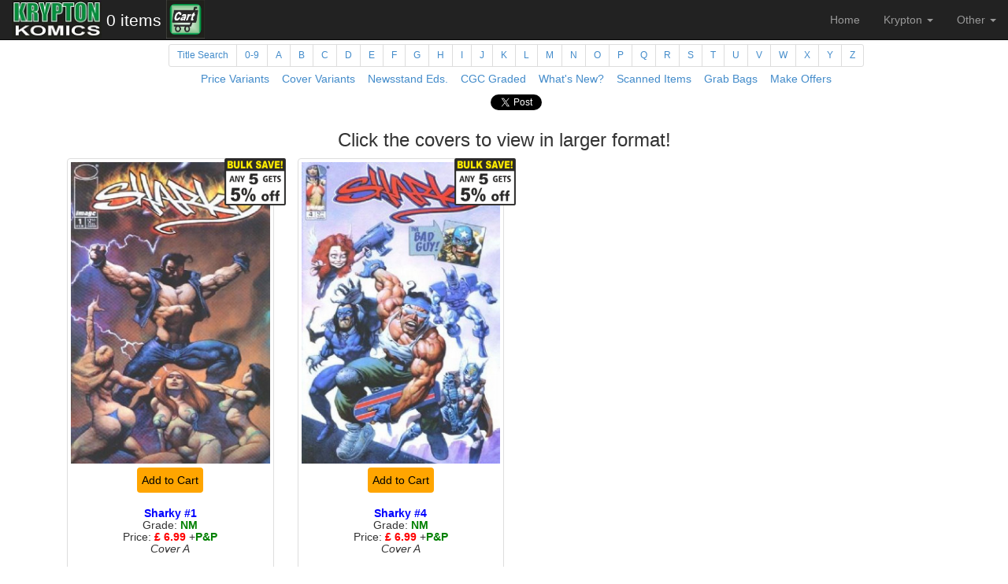

--- FILE ---
content_type: text/html
request_url: https://www.kryptoncomicsonline.com/krypton_comic_search.php?comic=890
body_size: 19120
content:
<!DOCTYPE html>
<html lang="en">
    <head>
		        <meta charset="UTF-8">
        <title>Krypton Comics</title>
        <meta name="description" content="Krypton Comics">
        <meta name="keywords" content="Comics American DC Marvel Image">
        <meta name="author" content="David Roe">
        <meta name="viewport" content="width=device-width, initial-scale=1.0">
		<link rel="shortcut icon" href="images/favicon.ico">        <link rel="stylesheet" type="text/css" href="css/bootstrap.min.css">
        <link rel="stylesheet" type="text/css" href="css/krypton_styles_mag.css" >
		<script type="text/javascript" src="js/jquery.min.js"></script>
        <script type="text/javascript" src="js/bootstrap.min.js"></script>
		<script type="text/javascript" src="js/krypton_offer_mag.js"></script>
    </head>
<body>
<nav class ="navbar navbar-inverse navbar-fixed-top" role="navigation">
    <div class ="container-fluid">
		<div class="navbar-header">
			<a href="index.php"><img id="headerLogo" class="img-responsive"  src="images/krypton_logo.jpg" alt="Krypton Comics" height="49" width="114"></a>	
			<a class='btn btn-mini btn-default-inverse pull-left' href='krypton_cart.php' id='krypton_cart_button'></a>
			<a href="krypton_cart.php"><img id="checkoutLogo" class="img-responsive tip" data-toggle="tooltip" data-placement="bottom" data-html="true" title="Click to check your Shopping Cart and/or Check Out" src="images/checkout.jpg" alt="Go to checkout" height="49" width="49"></a>	
			
			<button class="navbar-toggle collapsed" data-toggle ="collapse" data-target ="#navHeaderCollapse">
				<span class="icon-bar"></span>
				<span class="icon-bar"></span>
				<span class="icon-bar"></span>
			</button>
		</div>
        <div class ="collapse navbar-collapse" id ="navHeaderCollapse">
            <ul class="nav navbar-nav navbar-right">
                <li><a href="index.php">Home</a></li>
				<li class="dropdown">
					<a href="#" class="dropdown-toggle" data-toggle="dropdown">Krypton <span class="caret"></span></a>
					<ul class="dropdown-menu" role="menu">
						<li><a href="krypton_contact.php" class="tip" data-toggle="tooltip" data-placement="bottom" title="Contact Details and Opening Times of our Real World Shop">Contact Us</a></li>
						<li><a href="krypton_buy.php" class="tip" data-toggle="tooltip" data-placement="bottom" title="Krypton are buying comics!">We Buy Comics!</a></li>
						<li class="divider"></li>
						<li><a href="krypton_coverdate.php" class="tip" data-toggle="tooltip" data-placement="bottom" title="Stuck for a present? Why not buy a comic released in the month of someone&#39;s birth!">Select Comics by Month/Year!</a></li>
						<li><a href='krypton_comic_search.php?page=1&amp;comic=0&amp;searchtype=G' class='tip' data-toggle='tooltip' data-placement='bottom' title='Graphic Novels and Trade paperbacks'>Select Graphic Novels</a></li>
						<li class="divider"></li>
						<li><a href="krypton_history.php" class="tip" data-toggle="tooltip" data-placement="top" title="The Secret Origin of Krypton Comics">History</a></li>
						<li><a href="krypton_photo_gallery.php" class="tip" data-toggle="tooltip" data-placement="top" title="A gallery of photographs of Krypton Comics">Gallery</a></li>
						<li><a href="krypton_web_recommend.php" class="tip" data-toggle="tooltip" data-placement="top" title="Other Comics Web Sites we recommend">Web Links</a></li>
					</ul>
				</li>
				<li class="dropdown">
					<a href="#" class="dropdown-toggle" data-toggle="dropdown">Other <span class="caret"></span></a>
					<ul class="dropdown-menu" role="menu">
						<li><a href="krypton_standingorders.php" class="tip" data-toggle="tooltip" data-placement="bottom" title="How to easily set up a Standing Order for New Comics">Standing Orders</a></li>
						<li><a href="krypton_discounts.php" class="tip" data-toggle="tooltip" data-placement="bottom" title="Information about Sales and Promotions">Sales & Discounts</a></li>
						<li><a href="krypton_grabbag.php" class="tip" data-toggle="tooltip" data-placement="bottom" title="Information about our Grab Bags of random comics">Grab Bags</a></li>
						<li><a href="krypton_offers.php" class="tip" data-toggle="tooltip" data-placement="bottom" title="How to make an offer">Offers</a></li>
						<li class="divider"></li>
						<li><a href="krypton_variants.php" class="tip" data-toggle="tooltip" data-placement="top" title="What are Variant Comics?">Variants</a></li>
						<li><a href="krypton_grades.php" class="tip" data-toggle="tooltip" data-placement="top" title="Full details about our Comic Grading System">Grades</a></li>
						<li><a href="krypton_wonder.php" class="tip" data-toggle="tooltip" data-placement="top" title="Tales of the Wonder Kind by Gary Ochiltree, founder of Krypton Comics">TOTWK</a></li>
					</ul>
				</li>
			</ul>
		</div><!-- /.navbar-collapse -->
	</div><!-- /.container-fluid -->
</nav><div id="mainWrapper">
    <div class ="container">
        	<div class="container">
		<ul class="pagination pagination-sm titlesearch">
			<li><a href="#" id="titleSearch" class="tip" data-toggle="tooltip" data-placement="bottom" title="Comic Titles search">Title Search</a></li>
			<li><a href="krypton_search.php?letter=0" class="tip" data-toggle="tooltip" data-placement="bottom" title="Comic Titles starting with the Numbers 0 - 9">0-9</a></li>
			<li><a href="krypton_search.php?letter=A" class="tip" data-toggle="tooltip" data-placement="bottom" title="Comic titles starting with the letter A">A</a></li>
			<li><a href="krypton_search.php?letter=B" class="tip" data-toggle="tooltip" data-placement="bottom" title="Comic titles starting with the letter B">B</a></li>
			<li><a href="krypton_search.php?letter=C" class="tip" data-toggle="tooltip" data-placement="bottom" title="Comic titles starting with the letter C">C</a></li>
			<li><a href="krypton_search.php?letter=D" class="tip" data-toggle="tooltip" data-placement="bottom" title="Comic titles starting with the letter D">D</a></li>
			<li><a href="krypton_search.php?letter=E" class="tip" data-toggle="tooltip" data-placement="bottom" title="Comic titles starting with the letter E">E</a></li>
			<li><a href="krypton_search.php?letter=F" class="tip" data-toggle="tooltip" data-placement="bottom" title="Comic titles starting with the letter F">F</a></li>
			<li><a href="krypton_search.php?letter=G" class="tip" data-toggle="tooltip" data-placement="bottom" title="Comic titles starting with the letter G">G</a></li>
			<li><a href="krypton_search.php?letter=H" class="tip" data-toggle="tooltip" data-placement="bottom" title="Comic titles starting with the letter H">H</a></li>
			<li><a href="krypton_search.php?letter=I" class="tip" data-toggle="tooltip" data-placement="bottom" title="Comic titles starting with the letter I">I</a></li>
			<li><a href="krypton_search.php?letter=J" class="tip" data-toggle="tooltip" data-placement="bottom" title="Comic titles starting with the letter J">J</a></li>
			<li><a href="krypton_search.php?letter=K" class="tip" data-toggle="tooltip" data-placement="bottom" title="Comic titles starting with the letter K">K</a></li>
			<li><a href="krypton_search.php?letter=L" class="tip" data-toggle="tooltip" data-placement="bottom" title="Comic titles starting with the letter L">L</a></li>
			<li><a href="krypton_search.php?letter=M" class="tip" data-toggle="tooltip" data-placement="bottom" title="Comic titles starting with the letter M">M</a></li>
			<li><a href="krypton_search.php?letter=N" class="tip" data-toggle="tooltip" data-placement="bottom" title="Comic titles starting with the letter N">N</a></li>                   
			<li><a href="krypton_search.php?letter=O" class="tip" data-toggle="tooltip" data-placement="bottom" title="Comic titles starting with the letter O">O</a></li>
			<li><a href="krypton_search.php?letter=P" class="tip" data-toggle="tooltip" data-placement="bottom" title="Comic titles starting with the letter P">P</a></li>
			<li><a href="krypton_search.php?letter=Q" class="tip" data-toggle="tooltip" data-placement="bottom" title="Comic titles starting with the letter Q">Q</a></li>
			<li><a href="krypton_search.php?letter=R" class="tip" data-toggle="tooltip" data-placement="bottom" title="Comic titles starting with the letter R">R</a></li>
			<li><a href="krypton_search.php?letter=S" class="tip" data-toggle="tooltip" data-placement="bottom" title="Comic titles starting with the letter S">S</a></li>
			<li><a href="krypton_search.php?letter=T" class="tip" data-toggle="tooltip" data-placement="bottom" title="Comic titles starting with the letter T">T</a></li>
			<li><a href="krypton_search.php?letter=U" class="tip" data-toggle="tooltip" data-placement="bottom" title="Comic titles starting with the letter U">U</a></li>                   
			<li><a href="krypton_search.php?letter=V" class="tip" data-toggle="tooltip" data-placement="bottom" title="Comic titles starting with the letter V">V</a></li>
			<li><a href="krypton_search.php?letter=W" class="tip" data-toggle="tooltip" data-placement="bottom" title="Comic titles starting with the letter W">W</a></li>
			<li><a href="krypton_search.php?letter=X" class="tip" data-toggle="tooltip" data-placement="bottom" title="Comic titles starting with the letter X">X</a></li>
			<li><a href="krypton_search.php?letter=Y" class="tip" data-toggle="tooltip" data-placement="bottom" title="Comic titles starting with the letter Y">Y</a></li>
			<li><a href="krypton_search.php?letter=Z" class="tip" data-toggle="tooltip" data-placement="bottom" title="Comic titles starting with the letter Z">Z</a></li>
		</ul>
	</div>
	<div class="container" id="ExtraSearch">
	<a href='krypton_comic_search.php?page=1&amp;comic=0&amp;searchtype=B' class='tip' data-toggle='tooltip' data-placement='bottom' title='UK Cover Price Variants'>Price&nbsp;Variants</a>&nbsp;&nbsp;&nbsp; 
	<a href='krypton_comic_search.php?page=1&amp;comic=0&amp;searchtype=C' class='tip' data-toggle='tooltip' data-placement='bottom' title='Quantity&#44; Retailer Incentive and other cover variants'>Cover&nbsp;Variants</a>&nbsp;&nbsp;&nbsp; 
	<a href='krypton_comic_search.php?page=1&amp;comic=0&amp;searchtype=U' class='tip' data-toggle='tooltip' data-placement='bottom' title='Newsstand Editions from US, Canada and Australia'>Newsstand&nbsp;Eds.</a>&nbsp;&nbsp;&nbsp; 
	<a href='krypton_comic_search.php?page=1&amp;comic=0&amp;searchtype=P' class='tip' data-toggle='tooltip' data-placement='bottom' title='CGC Graded Comics'>CGC&nbsp;Graded</a>&nbsp;&nbsp;&nbsp; 
	<a href='krypton_comic_search.php?page=1&amp;comic=0&amp;searchtype=F' class='tip' data-toggle='tooltip' data-placement='bottom' title='New stock freshly added in the last 30 days'>What&#39;s&nbsp;New&#63;</a>&nbsp;&nbsp;&nbsp; 
	<a href='krypton_comic_search.php?page=1&amp;comic=0&amp;searchtype=S' class='tip' data-toggle='tooltip' data-placement='bottom' title='Comics listed using actual cover scans'>Scanned&nbsp;Items</a>&nbsp;&nbsp;&nbsp; 
	<a href='krypton_grabbag.php' class='tip' data-toggle='tooltip' data-placement='bottom' title='Random Comic batch offers'>Grab&nbsp;Bags</a>&nbsp;&nbsp;&nbsp;
	<a href='krypton_comic_search.php?page=1&amp;comic=0&amp;searchtype=O' class='tip' data-toggle='tooltip' data-placement='bottom' title='Comics available for Offers'>Make&nbsp;Offers</a></div>

	<div class="container" id="searchComics">
		<form action="krypton_search_name.php" method="post">
			Enter name to be searched : <input type="text" name="comicsearch" id="searchTerm">
			<input type="submit" value="Search for titles">
		</form> 	
	</div>

		<p><div class='container'><a href='https://twitter.com/share' class='twitter-share-button tip' data-toggle='tooltip' data-placement='bottom' title='Share this page!' data-text='Check out this page on the Krypton Comics website!' data-count='none'>Share this page</a></div>		<div class="col-sm-12 text-center"><h3 id="carousel_header">Click the covers to view in larger format!</h3><input type="hidden" id="bannerNo" value="1"></div>
		<p><div class='container'><div class='row'><div class='col col-lg-3 col-sm-4 col-xs-6'><div class='thumbnail'><img data-original-title='' src='AmazonCoverScans/AMAZON_890_1_CVRA.jpg' id='cs_1_2' fred='<b>Sharky #1</b><br>Grade:NM<br>Price: &pound;      6.99 &plus;P&amp;P<br>Cover A' class='img-responsive' rel='buy_890_1_NM_CVRA_1_0_copy' alt='Cover of Sharky #1. One of 250,000 Vintage American Comics on sale from Krypton!'><img src='images/Bulk-Save-1-4-Items.png' class='img-responsive discountLogo' alt='Multi-Buy Discounts Available' width='78' height='60'><div class='btn-group'><a class='btn btn-mini add-button pull-right' href='#' id='buy_890_1_NM_CVRA_1_0'>Add to Cart</a></div><div class='caption'><h5><span class='title'>Sharky #1</span><br>Grade: <span class='tip grade' data-toggle='tooltip' data-placement='bottom' title='(Near Mint) Virtually as new. High grade comic.'>NM</span><br>Price: <span class='price'>&pound;      6.99</span> &plus;<span class='tip grade' data-toggle='tooltip' data-placement='bottom' data-html='true' title='U.K. Postage: First Item £1.95 plus 50p for each subsequent item.<br>
Overseas Postage: First Item £5.95 plus £1.00p for each subsequent item.<br>
All orders are sent using bespoke cardboard containers!'>P&amp;P</span><br><span class='varianttype'>Cover A</span></h5></div></div></div><div class='col col-lg-3 col-sm-4 col-xs-6'><div class='thumbnail'><img data-original-title='' src='AmazonCoverScans/AMAZON_890_4_CVRA.jpg' id='cs_2_2' fred='<b>Sharky #4</b><br>Grade:NM<br>Price: &pound;      6.99 &plus;P&amp;P<br>Cover A' class='img-responsive' rel='buy_890_4_NM_CVRA_1_0_copy' alt='Cover of Sharky #4. One of 250,000 Vintage American Comics on sale from Krypton!'><img src='images/Bulk-Save-1-4-Items.png' class='img-responsive discountLogo' alt='Multi-Buy Discounts Available' width='78' height='60'><div class='btn-group'><a class='btn btn-mini add-button pull-right' href='#' id='buy_890_4_NM_CVRA_1_0'>Add to Cart</a></div><div class='caption'><h5><span class='title'>Sharky #4</span><br>Grade: <span class='tip grade' data-toggle='tooltip' data-placement='bottom' title='(Near Mint) Virtually as new. High grade comic.'>NM</span><br>Price: <span class='price'>&pound;      6.99</span> &plus;<span class='tip grade' data-toggle='tooltip' data-placement='bottom' data-html='true' title='U.K. Postage: First Item £1.95 plus 50p for each subsequent item.<br>
Overseas Postage: First Item £5.95 plus £1.00p for each subsequent item.<br>
All orders are sent using bespoke cardboard containers!'>P&amp;P</span><br><span class='varianttype'>Cover A</span></h5></div></div></div></div></div>     	<p><div class='container'><a href='https://twitter.com/share' class='twitter-share-button tip' data-toggle='tooltip' data-placement='bottom' title='Share this page!' data-text='Check out this page on the Krypton Comics website!' data-count='none'>Share this page</a></div>	</div>
</div>
<!-- Overlay template -->
<div class="popup-content" style='display: none;'>
	<a class="btn btn-mini mxyzptlk KryptonLeft tip" data-toggle="tooltip" data-placement="right" title="Add this comic to your Shopping Cart!" href="#">&nbsp;Add&nbsp;</a>
	<img id='modal-close-button' class="img-responsive KryptonR" src="images/overlay_close.png">
	<h5 id="popup-header">Comic Title</h5>
	
	  <table class="table">
    <tbody>
      <tr>
        <td><img class="img-responsive issuePrev KryptonLeft" src="images/Button-Left.png"></td>
        <td><button type="button" id="moreinfobutton" class="btn btn-default btn-block">Info/Cover</button></td>
        <td><img class="img-responsive issueNext KryptonR" src="images/Button-Right.png"></td>
      </tr>
    </tbody>
  </table>

	<div class='popup-picture magnify' style='display: block;'><div class='large-popup-picture large'></div>
	<img class="pic img-responsive small"/>
	</div>
	<!--<button type="button" class="btn btn-default issuePrev" rel="cs_2_24">&lt;</button></p>
	<button type="button" class="btn btn-default issueNext" rel="cs_23_24">&gt;</button></p>-->
	<div class="popup-popup" style='display: none;' height='auto'>
	<img class="minipic img-responsive KryptonLeft" src="RealScanFolder/KK-Worldlogo.jpg" width='50%'>
	<div id="popup-popup-info">More comic info goes here!</div>
	<br></div>
	<div>		
	<p><span id="popup-footer">Extra Comic Info.</span></p>
	</div>
</div>
<!-- Overlay background -->
<div id="overlay-bg"></div>
<!-- Overlay to overlay -->

<!-- Offer Overlay template -->
<div class="offerpopup" style='display: none;'>
	<!--<a class="btn btn-mini mxyzptlk KryptonLeft tip" data-toggle="tooltip" data-placement="right" title="Add this comic to your Shopping Cart!" href="#">&nbsp;Add&nbsp;</a> -->
	<img id='offer-close-button' class="img-responsive KryptonR" src="images/overlay_close.png"> 
	<h5 id="offer-header">Comic Title</h5>

<div id="offer-footer">More comic info goes here!</div>
<div class="clearfix">	<img class="minipic img-responsive KryptonLeft" src="RealScanFolder/KK-Worldlogo.jpg" width='50%'>
	
<h5><b>Make an Offer!</b></h5>
<div class="offerdescription"><br>Our offer system enables you to negotiate a better price for selected items. 
Making an offer does NOT commit you to buy the item. If a reduction is 
agreed, the item will be added to the shopping cart at the new lower rate. 
You can still go on to select further comics or make further offers if you 
wish. <br><br>Go on make an offer!</div></div>

<div class="offersubmit">
	<p id="offerbanter"><br></p>
	<form id="offerform">
	<!--<p>GBP:</p>-->
	<input id="offer">
	<input type="hidden" id="offerAccept" value="0">
	<input type="hidden" id="offerTooLow" value="0">
	<input type="hidden" id="actualPrice" value="0">
	<input type="hidden" id="discountValue" value="0">
	<input type="hidden" id="idInfo" value="">
	<input type="hidden" id="offerCount" value="0"><br>
<div><img class="offerpic img-responsive KryptonLeft" src="images/Thought1.png" style="display:none;" width="100%"></div>
<div><img class="offerpicClose img-responsive KryptonLeft" src="images/Thought1.png" style="display:none;" width="100%"></div>
<button type="button" id="offerMade" style="inverse">Submit - &#163;</button>
<button type="button" id="offerReturn" class="btn btn-default inverse" style="display:none;">Close Offer Screen</button></form></div>
</div>
<!-- Overlay background -->
<div id="offer-bg"></div>
<!-- Overlay to overlay -->

<!-- End of Overlay section -->
<div class="navbar navbar-default">
    <div class="container">
        <p class="navbar-text pull-left">Site designed by David Roe</p>
        <!--<a href ="#" class="navbar-btn btn-danger btn pull-right">Email David</a>-->
    </div>
</div>
<script>!function(d,s,id){var js,fjs=d.getElementsByTagName(s)[0],p=/^http:/.test(d.location)?'http':'https';if(!d.getElementById(id)){js=d.createElement(s);js.id=id;js.src=p+'://platform.twitter.com/widgets.js';fjs.parentNode.insertBefore(js,fjs);}}(document, 'script', 'twitter-wjs');</script>
</body>
</html>

--- FILE ---
content_type: text/html
request_url: https://www.kryptoncomicsonline.com/krypton_cart.php?cmd=largescreen
body_size: 12
content:
14

--- FILE ---
content_type: application/javascript
request_url: https://www.kryptoncomicsonline.com/js/krypton_offer_mag.js
body_size: 15812
content:
$( document ).ready(function() {
	SetCartButton();
	SetScreenSize();
	$('#searchComics').hide();
	// No banner on this page
	var myVar = setInterval(function () {changeBanner()}, 4000);
	var native_width = 0;
	var native_height = 0;

	$('#titleSearch').click(function() {
		if ($('#searchComics').is(':hidden')) 
			{$('#searchComics').show();}
		else {$('#searchComics').hide();}
	});
	
    function SetCartButton()
    {
		$.ajax({
			type: "GET",
			url: "krypton_cart.php?cmd=countcart"
			})
			.done(function( msg ) {
			document.getElementById('krypton_cart_button').innerHTML = msg;
			if (msg.substring(0,1) != '0'){$("img#checkoutLogo").attr('src','images/js_yellow-cart.jpg');}
//			var tempId = msg;
			var res = Number(msg.split(" ",1));	
			if (res < 5) {$('.discountLogo').attr('src','images/Bulk-Save-1-4-Items.png');}			
			if (res > 4 && res < 25) {$('.discountLogo').attr('src','images/Bulk-Save-' + res + '-Items.png');}			
//			if (res > 9 && res < 15) {$('.discountLogo').attr('src','images/Multi-Buy-15-for-15.png');}
//			if (res > 14 && res < 19) {$('.discountLogo').attr('src','images/Multi-Buy-20-for-20.png');}
			if (res > 24) {$('.discountLogo').attr('src','images/Bulk-Save-25-Items-plus-Top-Discount.png');}
			});
					return false;
			};
			
	function SetScreenSize()
    {	if (matchMedia('only screen and (max-width: 480px)').matches) {
		$.ajax({
			type: "GET",
			url: "krypton_cart.php?cmd=smallscreen"
			})
				return false;
			} else {
		$.ajax({
			type: "GET",
			url: "krypton_cart.php?cmd=largescreen"
			})	
				return false;
					
			};
			};
			
function changeBanner() {
    var x = document.getElementById("bannerNo").value;
	var y = "";
	switch (x) {
    case '1':
		y = "Bulk discounts as standard!";
        break;
	case '2':
		y = "Discounts start at only 5 comics to get at least 5% off!";
        break;
	case '3':
		y = "Discounts rise via 10%, 15% and 20% up to a top bulk discount of 25% for 25+ comics!";
		break;
	case '0':
		y = "Click the covers to view in larger format!";
		break;		} 
	    $('#carousel_header').fadeOut(400,function(){
      $(this).html(y).fadeIn();  
    });
x++;
if (x > 3) x= 0;
document.getElementById("bannerNo").value = x;
}	

	$(".issueNext, .issuePrev").click(function() {
		var tempId = $(this).attr('rel');
		if (tempId != "") {closePopupInfo();
		$(".popup-content").fadeOut();
		loadInfo(tempId);}
	});

	$("img[id^='cs_']").click(function(e) {
		var tempId = $(this).attr('id');
		loadInfo(tempId);
	});
	
	function loadInfo(pictureId){
		var dwr = pictureId.split("_");
		var tempId = $("#" + pictureId).attr('rel');
		var currentId = tempId.replace(/_copy/,"");
		var fred = $("#" + pictureId).attr('fred');
		var source = $("#" + pictureId).attr('src');
		var res = currentId.split("_");
//		if (res[6] > 2){$(".popup-picture").removeClass('nonmagnify');$(".popup-picture").addClass('magnify');}else{$(".popup-picture").removeClass('magnify');$(".popup-picture").addClass('nonmagnify');};
		if (res[6] > 2){$(".popup-picture").addClass('magnify');$(".large-popup-picture").addClass('large');}else{$(".popup-picture").removeClass('magnify');$(".large-popup-picture").removeClass('large');};
		var tipinfo = $("#" + pictureId).attr('data-original-title');
		$('.mxyzptlk').attr('id',tempId);
		var added = document.getElementById(currentId).innerHTML;
		if (added == "Added") {document.getElementById(tempId).innerHTML='Added'}
		else {document.getElementById(tempId).innerHTML='&nbsp;&nbsp;Add&nbsp;&nbsp';}
	//	document.getElementById(tempId).innerHTML=document.getElementById(currentId).innerHTML;
		document.getElementById(tempId).style.backgroundColor=document.getElementById(currentId).style.backgroundColor;
		$.ajax({
			type: "GET",
			url: "krypton_extrainfo.php",
			data: { comicno: res[1], issueno: res[2] }
			})
			.done(function( msg ) {
			$('div#popup-popup-info').html(msg);
			if (msg.length > 0) 
				{$('#moreinfobutton').show();
				}
			else {$('#moreinfobutton').hide();}
			});
			$('h5#popup-header').html(fred);
			$('img.pic').attr('src',source);
			$('img.minipic').attr('src',source);
			$('#popup-footer').html(tipinfo);
			$('.large').css('background',"url('" + $('img.pic').attr('src') + "') no-repeat");
			var lessthan = --dwr[1];
			if (lessthan == 0) 
				{$(".issuePrev").attr('rel',""); 
				$(".issuePrev").attr('src','images/Button-Black.png');}
			else { $(".issuePrev").attr('rel',"cs_" + lessthan + "_" + dwr[2]); 
				$(".issuePrev").attr('src','images/Button-Left.png');}
			var greaterthan = dwr[1]+2;
			if (greaterthan > dwr[2])	
				{$(".issueNext").attr('rel',""); 
				$(".issueNext").attr('src','images/Button-Black.png');}
			else { $(".issueNext").attr('rel',"cs_" + greaterthan + "_" + dwr[2]); 
				$(".issueNext").attr('src','images/Button-Right.png');}
			openPopup();					
			return false;
		}
		
	$("#moreinfobutton").click (function(e) {
     $(".popup-popup").toggle("slow")
	      $(".popup-picture").toggle("slow")
	});	
	
	$("#modal-close-button").click(function(e) {
		closePopup();
	});
	$("#overlay-bg").click(function(e) {
		closePopup();
	});
	$(window).resize(function(){
		updatePopup();
	});

function openPopup(){
//	$("#modal-open-button").prop("disabled", true);
	$(".popup-popup").hide();
	$(".popup-picture").show();
	$(".popup-content").fadeIn();
	$("#overlay-bg").fadeIn();
	updatePopup();
}
function closePopup(){
	closePopupInfo();
	$(".popup-content").fadeOut();
	$("#overlay-bg").fadeOut();
	//$('.popup-picture').fadeIn(10);
}
//function openPopupInfo(){
//	$(".popup-popup").fadeIn();
//	$("#moreinfobutton").html("Less Info");
//	updatePopup();
//}
function closePopupInfo(){
	$(".popup-popup").fadeOut();
//	$("#moreinfobutton").html("More Info");
	}

function updatePopup(){
	var $popupContent = $(".popup-content");
	// http://api.jquery.com/height/
	// http://api.jquery.com/outerheight/
	//var top = $(window).height() / 2 - $popupContent.outerHeight() / 2; // Center vertical
	var top = "0px"; // Fixed offset
	// http://api.jquery.com/width/
	//  http://api.jquery.com/outerWidth/
	var left = ($(window).width() - $popupContent.outerWidth()) / 2; // Center horizontal
	$popupContent.css({
		'top' : top,
		'left' : left
	});
}


function updateOffer(){
	var $offerContent = $(".offerpopup");
	var top = "0px"; // Fixed offset
	var left = ($(window).width() - $offerContent.outerWidth()) / 2; // Center horizontal
	$offerContent.css({
		'top' : top,
		'left' : left
	});
}

	$(".mxyzptlk").click(function() {
		var tempId = $(this).attr('id');
		var currentId = tempId.replace(/_copy/,"");
		var res = currentId.split("_");
		//console.log(res);
		$.ajax({
			type: "GET",
			url: "krypton_cart.php",
			data: { comicno: res[1], issueno: res[2], grade: res[3], variant: res[4], avail: res[5], realscan: res[6] }
			})
			.done(function( msg ) {
			document.getElementById('krypton_cart_button').innerHTML = msg;
			document.getElementById(currentId).innerHTML="Added";
			document.getElementById(currentId).style.backgroundColor="green";
			document.getElementById(tempId).innerHTML="Added";
			document.getElementById(tempId).style.backgroundColor="green";
			SetCartButton();
			});
					return false;
			});
			
	$("a[id^='buy_']").click(function() {
		var tempId = $(this).attr('id');
		var currentId = tempId.replace(/_copy/,"");
		var res = currentId.split("_");
		//console.log(res);
		$.ajax({
			type: "GET",
			url: "krypton_cart.php",
			data: { comicno: res[1], issueno: res[2], grade: res[3], variant: res[4], avail: res[5], realscan: res[6] }
			})
			.done(function( msg ) {
			document.getElementById('krypton_cart_button').innerHTML = msg;
			document.getElementById(currentId).innerHTML="Added";
			document.getElementById(currentId).style.backgroundColor="green";
			SetCartButton();
			});
					return false;
			});

			
	$("img[id^='offer_']").click(function(e) {
		var tempId = $(this).attr('id');
		var res = tempId.split("_");
		var currentId = "cs_" + res[1] + "_" + res[2];
		var fred = $("#" + currentId).attr('fred');
		var source = $("#" + currentId).attr('src');
		var tipinfo = $("#" + currentId).attr('data-original-title');
		var x = Number(res[3]);
		var y = Number(res[4]);
		var z = (x*(100 + y))/100;
//		alert(z);
		$('#idInfo').val(tempId);
		$('#discountValue').val(y);
		$('#actualPrice').val(x);
		$('#offerAccept').val(z);
		z = z * 0.5;
		$('#offerTooLow').val(z);
		$('#offerCount').val(0);
		
		//alert(currentId);
		$('h5#offer-header').html(fred);
		$('img.minipic').attr('src',source);
		$('#offer-footer').html(tipinfo);
		//$('div#offerReply').hide();
		$("#offerReturn").hide();
		$('.offerpic').hide();
		openOffer();
			});

function openOffer(){
	$('input#offer').val('');
	$('.offerdescription').show();
	$('p#offerbanter').html("");
	$('p#offerbanter').hide();
	$("#offerMade").show();
	$(".offerpopup").show();
	$(".offersubmit").show();
	$("#offer-bg").fadeIn();
	updateOffer();
}
	$(".offerpicClose").click(function(e) {
		closeOffer();
	});

	$("#offer-bg").click(function(e) {
		closeOffer();
	});
	
	$("#offer-close-button").click(function(e) {
		closeOffer();
	});

	$("#offerReturn").click(function(e) {
		closeOffer();
	});
	
function closeOffer(){
	//closePopupInfo();
	// var randvalue;
	$('div#offerReply').hide();
	$('.offerpic').hide();
	$(".offerpopup").fadeOut();
	$("#offer-bg").fadeOut();
	//$('.popup-picture').fadeIn(10);
}

$('#offer').keypress(function(event){
	
	var keycode = (event.keyCode ? event.keyCode : event.which);
	if(keycode == '13'){
		event.preventDefault();
	}
});

	$("#offerMade").click (function(e) {
		//$('.offerpic').hide();
		var a, d, q, x, y, z, bantertext, extratext, randtimer, randvalue, tempId;
		//$("div#offerReply").hide();

		randvalue = Math.floor(Math.random() * 5) + 1;
		//$('offerpic').removeClass('offerpicClose');
		$('.offerdescription').hide();
		$('.offerpic').attr('src','images/Thought' + randvalue + '.png');
		$('#offerMade').hide();
		$('p#offerbanter').html("");
		$('.offerpic').show();
		tempId = $('input#idInfo').val();
		var res = tempId.split("_");	
		a = Number(res[3]);
		d = Number(res[4]);
		q = Number($('input#offerCount').val())+1;
		x = Number($('input#offer').val());
		y = Number($('input#offerAccept').val());
		z = Number($('input#offerTooLow').val());
		//$('input#offer').val('');
			// Suspect Lines

		randtimer = Math.floor(Math.random() * 4000) + 2000;
		randvalue = 1;
		if (isNaN(x)) {bantertext = "<h4><b>An incorrect entry has been made</b></h4>"; randvalue = 99; $("#offerMade").show();
			} else {
			if (x >= a) {
				// Too much 
				randvalue = 9;
				//$('offerpic').addClass('offerpicClose');
				$(".offersubmit").show();	}	
			//else if (x <= z){
				// Far too low 
				//randvalue = 0;
				//$("#offerMade").show();}	
				else if (x >= y) {
				// Offer accepted
				//randvalue = Math.floor(Math.random() * 5) + 10;
				randvalue = 12;
				if (q>1){randtimer=1;}
				}	else {
				// Failed
				$('input#offerCount').val(q);
				z = ((y - x) * 1.2) + y;
				if (q === 1) {y = 0.95;} else {y = 0.90;}
				if (z > (a * y)) {z = (a * y);}
				tempId = a.toFixed(2);
				extratext = x.toFixed(2);
				
				if (q > 3){q = 3;}
				randvalue = 20 + q;
				
				if (q==1) {
					// First Offer
					bantertext = "<h5><b>Thanks for the offer of ...</b><br></h5><h4>£ " + extratext + "</h4><h5><b>The Original Price was ...</b></h5><h4>£ " + tempId + "</h4><h5><b>Sorry, we can&#39;t take your offer.<br>Would you consider?...</b></h5>";
					tempId = z.toFixed(2);
					}
				
				if (q==2) {
					// Second Offer
					bantertext = "<h5><b>Thanks again for your offer of ...</b></h5><h4>£ " + extratext + "</h4><h5><b>The Original Price was ...</b></h5><h4>£ " + tempId + "</h4><h5><b>How about we settle on?...</b></h5>";
					tempId = z.toFixed(2);
					}
				if (q>2) {
					// Third Offer
					//$('p#offerbanter').html("");
					}
				}
	}
		$('.offersubmit').fadeIn('fast').delay(randtimer).show(1, function(){
			$('.offerpic').attr('src','images/OfferAnswer' + randvalue + '.png');
			$('p#offerbanter').html(bantertext);
			$('p#offerbanter').show();
			if (randvalue > 20 && randvalue < 23){
				// Offers 1 and 2
				$('input#offer').val(tempId);
				$('#offerMade').show();
			}
			if (randvalue == 9){
				// Offer more than Price
				$('#offerMade').show();
			}
			if (q>2) {$("#offerReturn").show();}
			if (randvalue > 9 && randvalue < 20){
			// Offer accepted	
			$("#offerReturn").show();
			tempId="buy_" + res[5] + "_" + res[6] + "_" + res[8] + "_" + res[7] + "_" + res[10] + "_" + res[9];
			$.ajax({
				type: "GET",
				url: "krypton_cart.php",
				data: { comicno: res[5], issueno: res[6], grade: res[8], variant: res[7], avail: res[10], realscan: res[9], price: x, discount: res[4]}
				})
				.done(function( msg ) {
				document.getElementById('krypton_cart_button').innerHTML = msg;
				document.getElementById(tempId).innerHTML="Offer";
				document.getElementById(tempId).style.backgroundColor="green";
				SetCartButton();
				});
			return false;
			} 
		});
	});

	
	$('.tip').tooltip();
//	$('.large').css('background',"url('" + $('img.pic').attr('src') + "') no-repeat");

	//Now the mousemove function
	$('.magnify').mousemove(function(e){
		//When the user hovers on the image, the script will first calculate
		//the native dimensions if they don't exist. Only after the native dimensions
		//are available, the script will show the zoomed version.
		if(!native_width && !native_height)
		{
			//This will create a new image object with the same image as that in .small
			//We cannot directly get the dimensions from .small because of the 
			//width specified to 200px in the html. To get the actual dimensions we have
			//created this image object.
			var image_object = new Image();
			image_object.src = $('img.pic').attr('src');
			
			//This code is wrapped in the .load function which is important.
			//width and height of the object would return 0 if accessed before 
			//the image gets loaded.
			native_width = image_object.width;
			native_height = image_object.height;
		}
		else
		{
			//x/y coordinates of the mouse
			//This is the position of .magnify with respect to the document.
			var magnify_offset = $(this).offset();
			//We will deduct the positions of .magnify from the mouse positions with
			//respect to the document to get the mouse positions with respect to the 
			//container(.magnify)
			var mx = e.pageX - magnify_offset.left;
			var my = e.pageY - magnify_offset.top;
			
			//Finally the code to fade out the glass if the mouse is outside the container
			if(mx < $(this).width() && my < $(this).height() && mx > 0 && my > 0)
			{
				$('.large').fadeIn(100);
			}
			else
			{
				$('.large').fadeOut(100);
			}
			if($('.large').is(':visible'))
			{
				//The background position of .large will be changed according to the position
				//of the mouse over the .small image. So we will get the ratio of the pixel
				//under the mouse pointer with respect to the image and use that to position the 
				//large image inside the magnifying glass
				var rx = Math.round(mx/$('img.pic').width()*native_width - $('.large').width()/2)*-1;
				var ry = Math.round(my/$('img.pic').height()*native_height - $('.large').height()/2)*-1;
				var bgp = rx + "px " + ry + "px";
				
				//Time to move the magnifying glass with the mouse
				var px = mx - $('.large').width()/2;
				var py = my - $('.large').height()/2;
				//Now the glass moves with the mouse
				//The logic is to deduct half of the glass's width and height from the 
				//mouse coordinates to place it with its center at the mouse coordinates
				
				//If you hover on the image now, you should see the magnifying glass in action
				$('.large').css({left: px, top: py, backgroundPosition: bgp});
			}
		}
	})

	});
